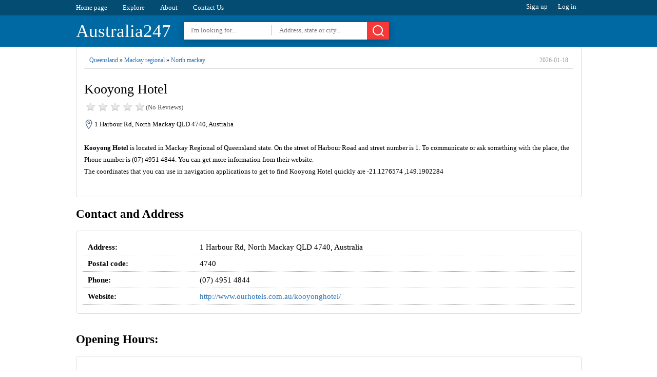

--- FILE ---
content_type: text/html; charset=utf8
request_url: https://australia247.info/explore/queensland/mackay_regional/north_mackay/kooyong_hotel.html
body_size: 6067
content:
<!DOCTYPE html><html lang="en">
<head>
<meta charset="utf-8" />
<title>Kooyong Hotel - 1 Harbour Rd, North Mackay QLD 4740, Australia</title>
<base href="https://australia247.info/" />
  
  
  
  

<link rel="shortcut icon" type="image/x-icon" href="https://australia247.info/favicon.ico" />
<meta name='description' content='Get Address, Phone, Hours, Website, Reviews and other information for Kooyong Hotel at 1 Harbour Rd, North Mackay QLD 4740, Australia.'><meta name='keywords' content='Kooyong Hotel,lodging,1 Harbour Rd, North Mackay QLD 4740, Australia,address,phone number,hours,reviews,photos,location,australia247,australia247.info,yellow pages'><link rel="canonical" href="https://australia247.info/explore/queensland/mackay_regional/north_mackay/kooyong_hotel.html"/><meta name="format-detection" content="telephone=no" />
	<meta property="og:type" content="website" />
    <meta property="og:title" content="Kooyong Hotel - 1 Harbour Rd, North Mackay QLD 4740, Australia" />
    <meta property="og:description" content="Get Address, Phone, Hours, Website, Reviews and other information for Kooyong Hotel at 1 Harbour Rd, North Mackay QLD 4740, Australia." />
    <meta property="og:image" content="https://cdn.australia247.info/assets/tumbnails/0e8d5a6f2a86336269d89b14790ba80f_-queensland-mackay-regional-north-mackay-kooyong-hotelhtml.jpg" />
    <meta property="og:image:secure_url" content="https://cdn.australia247.info/assets/tumbnails/0e8d5a6f2a86336269d89b14790ba80f_-queensland-mackay-regional-north-mackay-kooyong-hotelhtml.jpg" />
    <meta property="og:url" content="https://australia247.info/explore/queensland/mackay_regional/north_mackay/kooyong_hotel.html" />
    <meta name="twitter:title" content="Kooyong Hotel - 1 Harbour Rd, North Mackay QLD 4740, Australia" />
    <meta name="twitter:description" content="Get Address, Phone, Hours, Website, Reviews and other information for Kooyong Hotel at 1 Harbour Rd, North Mackay QLD 4740, Australia." />
    <meta name="twitter:image" content="https://cdn.australia247.info/assets/tumbnails/0e8d5a6f2a86336269d89b14790ba80f_-queensland-mackay-regional-north-mackay-kooyong-hotelhtml.jpg" />
	<meta property="place:location:latitude" content="-21.1276574" />
    <meta property="place:location:longitude" content="149.1902284" />
	<meta property="business:contact_data:street_address" content="1 Harbour Rd, North Mackay QLD 4740, Australia" />
	<meta property="article:published_time" content="2019-02-23 01:27:03" />
	<meta property="article:modified_time" content="2026-01-18 06:08:11" />



<meta http-equiv="X-UA-Compatible" content="IE=edge" />
<meta name="viewport" content="width=device-width, initial-scale=1, maximum-scale=5" />
  
<link href="https://cdn.australia247.info/assets/styles/styles-v2.css" rel="stylesheet">

<script type="text/javascript" rel="preload" src="https://cdn.australia247.info/assets/js/jquery-1.12.3.min.js"></script>
<script>
var isUser = false;
$(function(){
$('#menu-responsive').on('click', function(){
$('#top-nav').slideToggle();
});
});
</script> 




</head>
<body>
    
<div id="top-navigation">
<div class="wrapper">
<ul id="top-nav">
<li><a href="https://australia247.info/">Home page</a></li>
<li><a href="https://australia247.info/explore/">Explore</a></li>
<li><a href="https://australia247.info/about-us/">About</a></li>
<li><a href="https://australia247.info/contact-us/">Contact Us</a></li>
</ul>

<ul id="user-links">
<li class="quest" data-tab="signup">Sign up</li>
<li class="quest" data-tab="login">Log in</li>
<li class="user none">Log out</li>
</ul>
</div>
<div class="clear"></div>
</div>
<div id="top-header">
<div class="wrapper">
<span id="menu-responsive"></span>
<div id="search-btn-responsive">
	<span>Cancel</span><svg xmlns="http://www.w3.org/2000/svg" width="24" height="24" viewBox="0 0 24 24" class="icon_svg"><path d="M22.46 21.05l-3.72-3.72a10 10 0 1 0-1.41 1.41l3.72 3.72a1 1 0 0 0 1.41 0 1 1 0 0 0 0-1.41zM5.34 16.66A8 8 0 1 1 16.66 5.353 8 8 0 0 1 5.34 16.66z"/></svg>
</div>
<script>
$(function(){
	$('#search-btn-responsive').on('click', function(){
		if($('#top-search-area').hasClass('ShowHiddenSearchBox')){
			$('#top-search-area').removeClass('ShowHiddenSearchBox');
			$(this).removeClass('SHSBB');
		}else {
			$('#top-search-area').addClass('ShowHiddenSearchBox');
			$(this).addClass('SHSBB');
			$('#tswhat').focus();
		}
	});
});
</script> 
<a href="https://australia247.info/" id='top-logo'>Australia247</a>
<div id="top-search-area">
	<form action="/explore/" method="get" id="header-search">
	<input type="text" name="what" id="tswhat" placeholder="I'm looking for..." value="">
	<input type="text" name="where" placeholder="Address, state or city..." value="">
	<button><svg xmlns="http://www.w3.org/2000/svg" width="24" height="24" viewBox="0 0 24 24" class="icon_svg"><path d="M22.46 21.05l-3.72-3.72a10 10 0 1 0-1.41 1.41l3.72 3.72a1 1 0 0 0 1.41 0 1 1 0 0 0 0-1.41zM5.34 16.66A8 8 0 1 1 16.66 5.353 8 8 0 0 1 5.34 16.66z"/></svg></button>
	</form>
</div>
<div class="clear"></div>
 

</div>
</div>







<script type="application/ld+json">
{  "@context": "https://schema.org","@type": "http://schema.org/LocalBusiness",
        "name": "Kooyong Hotel",                               
        "address": {
            "@type": "PostalAddress",
            "streetAddress": "1 Harbour Road",
            "addressLocality": "Mackay Regional",
            "addressRegion": "Queensland",
            "postalCode": "4740"
        },
         "description": "Kooyong Hotel is located in Mackay Regional of Queensland state. On the street of Harbour Road and street number is 1. To communicate or ask something with the place, the Phone number is (07) 4951 4844. You can get more information from their website.",
         "geo": {
            "@type": "GeoCoordinates",
            "latitude": -21.1276574,
            "longitude": 149.1902284        },
        "telephone": "+61 7 4951 4844",
        "openingHours": ["Monday: 10:00 AM - 10:00 PM","Tuesday: 10:00 AM - 12:00 AM","Wednesday: 10:00 AM - 12:00 AM","Thursday: 10:00 AM - 12:00 AM","Friday: 10:00 AM - 12:00 AM","Saturday: 10:00 AM - 12:00 AM","Sunday: 10:00 AM - 10:00 PM"],
     	 
        "image": {
            "@type": "ImageObject",
            "url": "https://cdn.australia247.info/assets/tumbnails/0e8d5a6f2a86336269d89b14790ba80f_-queensland-mackay-regional-north-mackay-kooyong-hotelhtml.jpg",
			  "contentUrl": "https://cdn.australia247.info/assets/tumbnails/0e8d5a6f2a86336269d89b14790ba80f_-queensland-mackay-regional-north-mackay-kooyong-hotelhtml.jpg",
            "thumbnailUrl": "https://cdn.australia247.info/assets/tumbnails/0e8d5a6f2a86336269d89b14790ba80f_-queensland-mackay-regional-north-mackay-kooyong-hotelhtml.jpg"          
        }
    }
    </script>


 

<div class="wrapper">
  

  
<div>
<div id="page-title" class="single-title">
<div id="full-address"><a href='https://australia247.info/explore/queensland'>Queensland</a> » <a href='https://australia247.info/explore/queensland/mackay_regional'>Mackay regional</a> » <a href='https://australia247.info/explore/queensland/mackay_regional/north_mackay'>North mackay</a> <time>2026-01-18</time></div><div class="clear"></div>
<h1>Kooyong Hotel</h1>
<div id="page-rate">
<div class="rateStar star0"></div>
<span>(No  Reviews)</span>
</div>
<div class="clear"></div>
<address>1 Harbour Rd, North Mackay QLD 4740, Australia</address><br>
  
<div id='page-description'><b>Kooyong Hotel</b> is located in Mackay Regional of Queensland state. On the street of Harbour Road and street number is 1. To communicate or ask something with the place, the Phone number is (07) 4951 4844. You can get more information from their website. <br> 
The coordinates that you can use in navigation applications to get to find Kooyong Hotel quickly are -21.1276574 ,149.1902284</div>
  

  

<div class="clear"></div>


<div class="clear"></div>
<br>
</div>




<div>


<div class="sigle-section" id="details-section">
<h2> Contact and Address </h2>
<div class="block-box">
<table class="information fullWidth">


 

<tr>
<th>Address:</th>
<td>1 Harbour Rd, North Mackay QLD 4740, Australia</td>
</tr>
<tr>
<th>Postal code:</th>
<td>4740</td>
</tr>
<tr>
<th>Phone:</th>
<td>(07) 4951 4844</td>
</tr>
  <tr>
<th>Website:</th>
<td><a href="https://australia247.info/redirect?to=http%3A%2F%2Fwww.ourhotels.com.au%2Fkooyonghotel%2F" target="_blank" rel="nofollow">http://www.ourhotels.com.au/kooyonghotel/</a></td>
</tr>
</table>




              
<div class="clear"></div>

</div>
<br>
</div>


  
  
  

  
  <div class="sigle-section">
<h2> Opening Hours: </h2>
<div class="block-box">
<table class="information">
<tr><th NOWRAP>Monday:</th><td>10:00 AM – 10:00 PM</td></tr><tr><th NOWRAP>Tuesday:</th><td>10:00 AM – 12:00 AM</td></tr><tr><th NOWRAP>Wednesday:</th><td>10:00 AM – 12:00 AM</td></tr><tr><th NOWRAP>Thursday:</th><td>10:00 AM – 12:00 AM</td></tr><tr><th NOWRAP>Friday:</th><td>10:00 AM – 12:00 AM</td></tr><tr><th NOWRAP>Saturday:</th><td>10:00 AM – 12:00 AM</td></tr><tr class="current-day"><th NOWRAP>Sunday:</th><td>10:00 AM – 10:00 PM</td></tr></table><div class="clear"></div>

</div>
</div>
  

  
  

 
<h2>Location & routing</h2>
<div class="sigle-section" id="location-section">	





	<div class="route" id="routeWithGoogle">
Get Directions
</div>
	</div>
	<div class="clear"></div>





  

  
  


<div class="sigle-section" id="reviews-section">
<h3>Reviews</h3>
<div class="block-box"> 
<p align="center">
	<strong>There are no reviews yet!</strong><br>
	 You can review this Business and help others by leaving a comment. If you want to share your thoughts about Kooyong Hotel, use the form below and your opinion, advice or comment will appear in this space.
</p>
<div class="clear"></div>
<b class="index-button add-new-review">Write a Review</b>
</div>
<br>
</div>
  

     





<div class="sigle-section" id="photos-section">
<h3>Photos of Kooyong Hotel</h3>
<div class="block-box">  

                        <img src='https://cdn.australia247.info/assets/uploads/0e8d5a6f2a86336269d89b14790ba80f_-queensland-mackay-regional-north-mackay-kooyong-hotelhtml.jpg' alt='Kooyong Hotel | 1 Harbour Rd, North Mackay QLD 4740, Australia | Phone: (07) 4951 4844' title='Kooyong Hotel | 1 Harbour Rd, North Mackay QLD 4740, Australia | Phone: (07) 4951 4844' style='max-width:99%;'> <br>

                        <img src='https://cdn.australia247.info/assets/uploads/d9eba4df914bfbe7c82e13bea9c546f6_-queensland-mackay-regional-north-mackay-kooyong-hotelhtml.jpg' alt='Kooyong Hotel | 1 Harbour Rd, North Mackay QLD 4740, Australia | Phone: (07) 4951 4844' title='Kooyong Hotel | 1 Harbour Rd, North Mackay QLD 4740, Australia | Phone: (07) 4951 4844' style='max-width:99%;'> <br>
</div></div>



<div>





</div>

<div class="clear"></div>



<br>
<div class="sigle-section" id="web-results-section">
<h3>Kooyong Hotel On the Web</h3>
<div class="block-box">   
 	<h4><b>Kooyong Hotel</b> in Mackay, QLD, Pubs &amp; Bars - TrueLocal</h4>
	<p><b>Kooyong Hotel</b> in Mackay, QLD, 4740. Business contact details for <b>Kooyong Hotel</b> including phone number, reviews &amp; map location - TrueLocal ... <b>(07)</b> <b>4951</b> <b>4844</b>.</p>
	<br>
	<h4>Kooyong Tavern &gt; Accommodation</h4>
	<p><b>Kooyong Hotel</b> . 1 Harbour Road . ... Accommodation. ... Contact us now on <b>(07)</b> <b>4951</b> <b>4844</b> for more details. Nearby Attractions Bluewater Lagoon.</p>
	<br>
	<h4>Kooyong Tavern &gt; Contact Us - ourhotels.com.au</h4>
	<p><b>Kooyong Hotel</b> . 1 Harbour Road Mackay QLD 4740. Ph. <b>07</b> <b>4951</b> <b>4844</b> ... Ph. <b>07</b> <b>4951</b> <b>4844</b> Email: kooyonghotel.manager@spirithotels.com.au . <b>Kooyong Hotel</b> . 1 Harbour Road .</p>
	<br>
	<h4><b>Kooyong Hotel</b> - Motel - Motels - 1 Harbour Rd - North Mackay</h4>
	<p><b>Kooyong Hotel</b> - Motel Motels - North Mackay, Queensland, 4740, Business Owners - Is <b>Kooyong Hotel</b> - Motel in North Mackay, QLD your business? ... <b>(07)</b> <b>4951</b> <b>4844</b> ...</p>
	<br>
	<h4><b>Kooyong Hotel</b> in Mackay, Harbour Drv North - opendi.com.au</h4>
	<p><b>Kooyong Hotel</b> in Harbour Drv North with phone number +61749514844, address, and interactive map ... <b>(07)</b> <b>4951</b> <b>4844</b> Edit listing Queensland. Business Pages Mackay ...</p>
	<br>
	<h4><b>Kooyong Hotel</b> - Hotels &amp; Accommodation - Yellow Pages</h4>
	<p><b>Kooyong Hotel</b> Hotels &amp; Accommodation - North Mackay, Queensland, 4740, Business Owners - Is <b>Kooyong Hotel</b> in North Mackay, QLD your business? ... <b>(07)</b> <b>4951</b> <b>4844</b> ...</p>
	<br>
	<h4>Starbucks - Mackay, Queensland, Australia</h4>
	<p><b>Kooyong Hotel</b> 1 Harbour Road Mackay, Queensland (<b>07)4951</b> <b>4844</b>. Mackay Grande Suites 9 Gregory Street Mackay, Queensland (07)4969 1000. Daily Mercury 38-40 Wellington ...</p>
	<br>
	<h4>10 Best Pubs &amp; Taverns near Mackay, QLD | Localsearch</h4>
	<p><b>Kooyong Hotel</b>. Harbour Rd North Mackay QLD 4740. 2.8 km away. 4.0. 1 Review. <b>07</b> <b>4951</b> <b>4844</b>. 4.0. 1 Review. Mount Pleasant Tavern. Malcomson St Mount Pleasant QLD 4740 ...</p>
	<br>
	<h4>Pubs from MACKAY, QLD - Local Pokies</h4>
	<p>List of Pokies and Pubs in Mackay, QLD - Where to play Pokies in Mackay ... <b>Kooyong Hotel</b> 0 Likes . Address: 1 Harbour Rd, Mackay, QLD, 4740 Phone: <b>(07)</b> <b>4951</b> <b>4844</b>.</p>
	<br>
	<h4><span class="result__type">PDF</span> Accomodation Email Total # of roomsApprox distance from CBD ...</h4>
	<p><b>Kooyong Hotel</b> ‐ Motel kooyonghotel.manager@spirithotels.com.au 14 2 <b>07</b> <b>4951</b> <b>4844</b> Twin, Queen, Family Room La Solana Holiday Units lasolana@mackay.net.au 8 18 <b>07</b> 4944 4600 3.5 2 Bedroom units and 3 Bedroom beach house</p>
	<br>
</div>
</div>
  
  
<div class="sigle-section" id="related-section">
<h2>SIMILAR IN THE AREA</h2>
<ul class="places-box">
	<li><a href='https://australia247.info/explore/queensland/mackay_regional/north_mackay/central-tourist-park.html'>Central Tourist Park</a><i>North Mackay QLD 4740, Australia</i><br><span>Rv park | Lodging</span></li><li><a href='https://australia247.info/explore/queensland/mackay_regional/north_mackay/aarons-central-tourist-park-mackay-budget-accomodation-centre-caravaners-ask-about-our-243-deal-pay-for-2-stay-for-3-07'>Aarons CENTRAL TOURIST PARK MACKAY-Budget Accomodation Centre - (caravaners, ask about our 243 deal, pay for 2, stay for 3 )</a><i>15 Malcomson St, North Mackay QLD 4740, Australia</i><br><span>Rv park | Campground | Travel agency | Lodging | Park | Storage</span></li><li><a href='https://australia247.info/explore/queensland/mackay_regional/mackay_harbour/hockens-hut.html'>Hockens Hut</a><i>Mackay Harbour QLD 4740, Australia</i><br><span>Lodging</span></li><li><a href='https://australia247.info/explore/queensland/mackay_regional/mackay_harbour/nicholass-hut.html'>Nicholas's Hut</a><i>Mackay Harbour QLD 4740, Australia</i><br><span>Lodging</span></li><li><a href='https://australia247.info/explore/queensland/mackay_regional/north_mackay/hilltop_caravan_park.html'>Hilltop Caravan Park</a><i>104 Evans Ave. N, North Mackay QLD 4740, Australia</i><br><span>Rv park | Lodging</span></li><li><a href='https://australia247.info/explore/queensland/mackay_regional/mackay/hotel_mackay.html'>Hotel Mackay</a><i>179 Victoria St, Mackay QLD 4740, Australia</i><br><span>Lodging</span></li><li><a href='https://australia247.info/explore/queensland/mackay_regional/mackay/the-old-railway-hotel-07-4953-1864.html'>The Old Railway Hotel</a><i>40 Tennyson St, Mackay QLD 4740, Australia</i><br><span>Lodging</span></li><li><a href='https://australia247.info/explore/queensland/mackay_regional/mackay/langfords-hotel-07-4953-1864.html'>Langfords Hotel</a><i>40 Tennyson St, Mackay QLD 4740, Australia</i><br><span>Lodging</span></li><li><a href='https://australia247.info/explore/queensland/mackay_regional/mackay/oaks-mackay-carlyle-suites-1300-353-016.html'>Oaks Mackay Carlyle Suites</a><i>23 Alfred St, Mackay QLD 4740, Australia</i><br><span>Lodging</span></li><li><a href='https://australia247.info/explore/queensland/mackay_regional/mackay/guesthouse-on-carlyle-0448-836-025.html'>Guesthouse on Carlyle</a><i>3/61 Carlyle St, Mackay QLD 4740, Australia</i><br><span>Lodging</span></li>	</ul>
	<div class="clear"></div>
	</div>

	

  
  
  
  






</div>




<div class="clear"></div>
</div>
<div class="clear"></div>
</div>

 


















<div class="wrapper">
<div class="sigle-section culomns3">

  
  
  
  
<div class="culomn">
					<h3>Most Recent</h3>
					<div class="block-box">
						<ul class="list">
					<li><a href="https://australia247.info/explore/victoria/surf_coast_shire/fairhaven/fairhaven-slsc-0427-000-687.html">Fairhaven SLSC <small>[Establishment]</small></a></li>
<li><a href="https://australia247.info/explore/new_south_wales/narrabri_shire_council/wee_waa/western-union-1800-501-500.html">Western Union <small>[Establishment]</small></a></li>
<li><a href="https://australia247.info/explore/new_south_wales/narrabri_shire_council/wee_waa/nails-beauty-by-hannah-hall-0487-859-190.html">Nails & Beauty By Hannah Hall <small>[Beauty salon]</small></a></li>
<li><a href="https://australia247.info/explore/new_south_wales/armidale_regional_council/guyra/guyra-soldiers-memorial-hall-0411-807-046.html">Guyra Soldiers’ Memorial Hall <small>[Establishment]</small></a></li>
<li><a href="https://australia247.info/explore/new_south_wales/port_macquarie_hastings_council/port_macquarie/john-armytage-photography-0447-631-961.html">John Armytage Photography <small>[Establishment]</small></a></li>
<li><a href="https://australia247.info/explore/new_south_wales/coffs_harbour_city_council/lowanna/journey-community-connections-pty-ltd-0481-205-189.html">Journey Community Connections Pty Ltd <small>[Establishment]</small></a></li>
<li><a href="https://australia247.info/explore/new_south_wales/coffs_harbour_city_council/coramba/eastbank-rural-fire-brigade-0428-554-524.html">Eastbank Rural Fire Brigade <small>[Establishment]</small></a></li>
<li><a href="https://australia247.info/explore/new_south_wales/coffs_harbour_city_council/coramba/telstra-payphone-1800-011-433.html">Telstra Payphone <small>[Establishment]</small></a></li>
<li><a href="https://australia247.info/explore/new_south_wales/coffs_harbour_city_council/sapphire_beach/the-rolaway-underground-hose-system-03-9847-0539.html">The Rolaway Underground Hose System <small>[Establishment]</small></a></li>
<li><a href="https://australia247.info/explore/new_south_wales/coffs_harbour_city_council/korora/primevendmax-0492-898-327.html">PrimeVendMax <small>[Establishment]</small></a></li>
						</ul>
					</div></div>
  
  
  
<div class="culomn">
					<h3>Today most viewed</h3>
					<div class="block-box">
						<ul class="list">
					<li><a href="https://australia247.info/explore/queensland/moreton_bay_regional/morayfield/meat_city.html">Meat City</a></li>
<li><a href="https://australia247.info/explore/new_south_wales/central_coast_council/gosford/gosford_hospital.html">Gosford Hospital</a></li>
<li><a href="https://australia247.info/explore/victoria/boroondara_city/ashburton/the-hive-03-9886-9168.html">The Hive</a></li>
<li><a href="https://australia247.info/explore/queensland/brisbane_city/corinda/burger-time-07-3278-0625.html">Burger Time</a></li>
<li><a href="https://australia247.info/explore/victoria/moreland_city/coburg_north/aia-melbourne-secondary-campus-03-9350-4533.html">AIA: Melbourne Secondary Campus</a></li>
<li><a href="https://australia247.info/explore/victoria/ballarat_city/canadian/royal-freemasons-ballarat-03-5364-2500.html">Royal Freemasons Ballarat</a></li>
<li><a href="https://australia247.info/explore/australia/western_australia/mobile-car-detailing-perth-1300-214-422.html">Mobile Car Detailing Perth</a></li>
<li><a href="https://australia247.info/explore/south_australia/district_council_of_mallala/two_wells/amazing-beauty-and-chinese-massage-0473-833-117.html">Amazing beauty and Chinese massage</a></li>
<li><a href="https://australia247.info/explore/queensland/brisbane_city/aspley/image-blinds-1300-657-100.html">Image Blinds</a></li>
<li><a href="https://australia247.info/explore/new_south_wales/yass_valley_council/woolgarlo/woolgarlo-leisure-resort-02-6227-7271.html">Woolgarlo Leisure Resort</a></li>
<li><a href="https://australia247.info/explore/australia/western_australia/mindarie/cabletec-services-pty-ltd-0426-078-249.html">Cabletec Services Pty Ltd</a></li>
<li><a href="https://australia247.info/explore/new_south_wales/coffs_harbour_city_council/sapphire_beach/coffs-harbour-leadlight-and-stained-glass-repairs-commissions-0429-656-956.html">Coffs Harbour- leadlight and stained glass repairs, commissions</a></li>
						</ul>
					</div>
  </div>
  
  
  
  

  
  
  
</div>
</div>




   

<div class="clear"></div>
<div id="footer">

<p id="footer-links">
<a href="https://australia247.info/">Home page</a> &nbsp;&nbsp;.&nbsp;&nbsp;
<a href="https://australia247.info/add-listing/">+ Add listing</a> &nbsp;&nbsp;.&nbsp;&nbsp;
<a href="https://australia247.info/about-us/">About</a> &nbsp;&nbsp;.&nbsp;&nbsp;
<a href="https://australia247.info/privacy/">Privacy Policy</a> &nbsp;&nbsp;.&nbsp;&nbsp;
<a href="https://australia247.info/terms/">Terms of Service</a> &nbsp;&nbsp;.&nbsp;&nbsp;
<a href="https://australia247.info/contact-us/">Contact Us</a> &nbsp;&nbsp;.&nbsp;&nbsp;
</p>


<p>&copy; 2026 Australia247.info All Rights reserved.</p>
 </div>




</body>
</html>